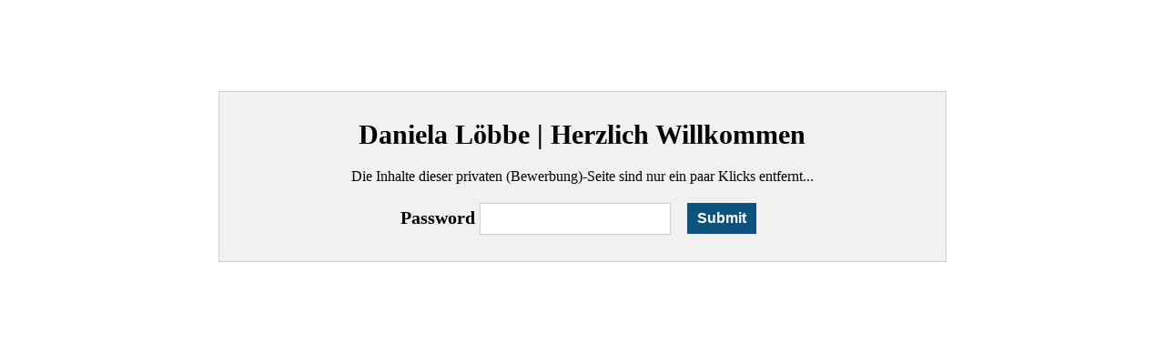

--- FILE ---
content_type: text/html; charset=UTF-8
request_url: https://daniela-loebbe.de/timeline_slider_post/daniela-loebbe/
body_size: 583
content:
<style>
    .wppcp_password_protect_panel{ background: #f1f1f1 none repeat scroll 0 0;
    border: 1px solid #cfcfcf;
    margin: 100px auto;
    padding: 20px;
    text-align: center;
    width: 60%;}
    .wppcp_panel_title{ font-size: 30px; font-weight: bold; padding: 10px; }
    .wppcp_panel_message{ padding: 10px; }
    .wppcp_panel_fields{ margin: auto;
    padding: 10px;
    width: 400px; max-width: 94%}
    .wppcp_panel_label{ float: left;
    font-size: 20px;
    font-weight: bold;
    padding: 5px 5px 5px 0; }
    .wppcp_panel_field{ float: left; }
    .wppcp_panel_field input{ border: 1px solid #cfcfcf; height: 35px !important; padding: 5px !important;width: 210px; max-width: 100%;}
    .wppcp_panel_submit input{ background: #0c537e none repeat scroll 0 0;
    border: 1px solid #1e488b;
    border-radius: 0;
    color: #fff ;
    font-size: 16px;
    font-weight: bold;
    height: 34px;
    margin-left: 10px;
    padding: 5px 10px;}
    .wppcp_panel_error{color: red; font-weight: bold; padding: 5px 10px;}


    @media only screen and (min-width: 767px) and (max-width: 980px) {

    }

    @media only screen and (min-width: 480px) and (max-width: 767px) {
        .wppcp_panel_label,.wppcp_panel_field,.wppcp_panel_submit{float: none;margin: 5px 0;}
    }

    @media only screen and (min-width: 261px) and (max-width: 480px) {
        .wppcp_panel_label,.wppcp_panel_field,.wppcp_panel_submit{float: none;margin: 5px 0;}
    }
</style>
<form method="POST" >
<div class="wppcp_password_protect_panel">
    
    
    <div class="wppcp_panel_title">Daniela Löbbe | Herzlich Willkommen</div>
    
    <div class="wppcp_panel_message">Die Inhalte dieser privaten (Bewerbung)-Seite sind nur ein paar Klicks entfernt...</div>
    <div class="wppcp_panel_fields">
        <div class="wppcp_panel_label">Password</div>
        <div class="wppcp_panel_field">
            <input type='text' name='site_protect_password' id='site_protect_password' />
        </div>
        <div class="wppcp_panel_submit">
            <input type="hidden" id="wppcp_password_protect_nonce" name="wppcp_password_protect_nonce" value="601439cd89" /><input type="hidden" name="_wp_http_referer" value="/timeline_slider_post/daniela-loebbe/" />            <input type='submit' name='site_protect_password_submit' value='Submit' />
        </div>
    </div>
</div>
                    
                    </form>